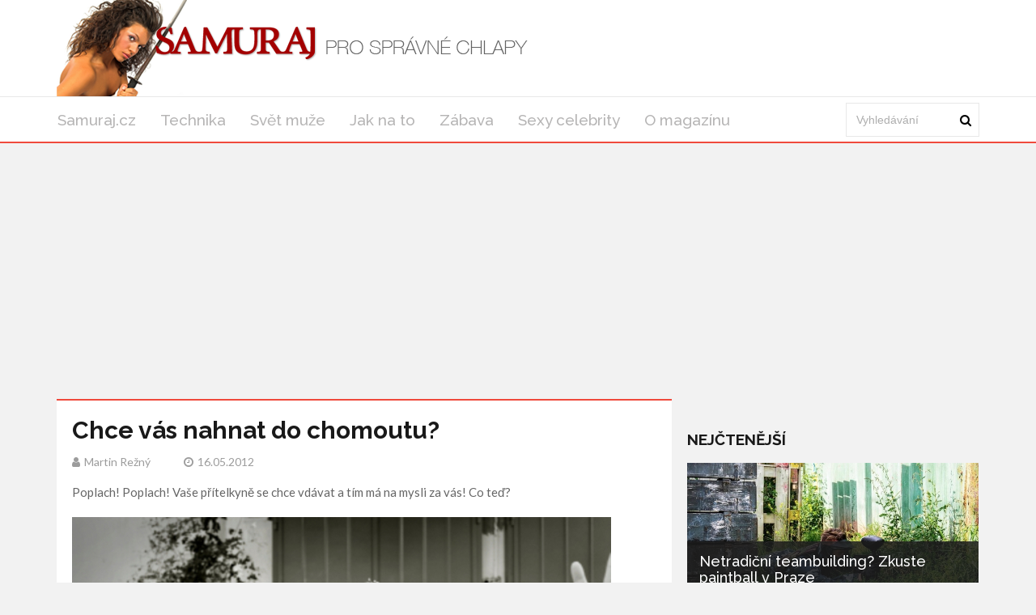

--- FILE ---
content_type: text/html; charset=utf-8
request_url: https://samuraj.cz/clanek/chce-vas-nahnat-do-chomoutu
body_size: 7975
content:
<!DOCTYPE html>
<html lang='cs'>
<head>
<title>Jak odmítnout svatbu: Praktické tipy pro muže - Samuraj.cz</title>
<meta name="description" content="Svatba? Nejste připraveni? Naučte se, jak odmítnout manželství bez ztráty přítelkyně. Tipy a triky, jak zvládnout tlak a očekávání rodiny.">
<meta http-equiv="X-UA-Compatible" content="IE=edge,chrome=1">
<meta http-equiv="Content-Type" content="text/html; charset=utf-8">
<meta name="keywords" content="ženy, svatba, vztahy, sex, manželství, partnerství, rozchod, láska, mužský pohled, odkládání svatby">
<meta name="robots" content="all">
<meta name="viewport" content="width=device-width">
<link rel="stylesheet" href="https://maxcdn.bootstrapcdn.com/font-awesome/4.1.0/css/font-awesome.min.css">
<meta property="og:type" content="article">
<meta property="og:locale" content="cs_CZ">
<meta property="og:url" content="https://samuraj.cz/clanek/chce-vas-nahnat-do-chomoutu">
<meta property="og:title" content="Jak odmítnout svatbu: Praktické tipy pro muže - Samuraj.cz">
<meta property="og:description" content="Svatba? Nejste připraveni? Naučte se, jak odmítnout manželství bez ztráty přítelkyně. Tipy a triky, jak zvládnout tlak a očekávání rodiny.">
<meta property="og:site_name" content="Samuraj.cz">
<meta property="fb:app_id" content="1102405223152349">
<link href='https://samuraj.cz/clanek/chce-vas-nahnat-do-chomoutu' rel='canonical'>

<meta property="og:image" content="https://www.samuraj.cz/system/files/photos/13397/images/original_post.jpg">
<link rel="sitemap" href="/sitemap.xml">
<link rel="icon" href="/assets/frontend/favicon-d48779519dfb6ef7163852f5873de824efc18afc374b153d0bbd76c4dff06ddc.ico" type="image/x-icon">
<link rel="shortcut icon" href="/assets/frontend/favicon-d48779519dfb6ef7163852f5873de824efc18afc374b153d0bbd76c4dff06ddc.ico" type="image/x-icon">
<link rel="preconnect" href="https://fonts.googleapis.com">
<link rel="preconnect" href="https://fonts.gstatic.com" crossorigin>
<link href="https://fonts.googleapis.com/css2?family=Raleway:ital,wght@0,100..900;1,100..900&display=swap" rel="stylesheet">
<meta name="author" content="Martin Režný">
<meta property="dc:creator" content="Martin Režný">
<link rel="stylesheet" href="/assets/application-8a40ecddf3c6b0e72a25e36a4b9f0b50455509ce8b697d254d9a3c02bacdb5fb.css" media="all" />
<link rel="stylesheet" href="/assets/samuraj-9e7b2dfcdb5674de42dc3782dbe24c9013eab3e279decdaf182d61bbbda9bac2.css" media="all" />
<!--[if gt IE 7]>
<link rel="stylesheet" type="text/css" href="ie.css" />
<![endif]-->
<script src="/assets/application-c30dca050176407409a7715096486f028dc77cc673a5c1e2e2ad9798fe6885c2.js"></script>
<meta name="csrf-param" content="authenticity_token" />
<meta name="csrf-token" content="SIy8aO8vlOfhnWrcLmGcThLKUTRBpUZnIRR9l7gbyYqBT4JaRUUpeoeQGbod_BOfbypgK7YTfIrdsAW7nw9CMQ" />
<!-- Google Tag Manager -->
<script>(function(w,d,s,l,i){w[l]=w[l]||[];w[l].push({'gtm.start':
new Date().getTime(),event:'gtm.js'});var f=d.getElementsByTagName(s)[0],
j=d.createElement(s),dl=l!='dataLayer'?'&l='+l:'';j.async=true;j.src=
'https://www.googletagmanager.com/gtm.js?id='+i+dl;f.parentNode.insertBefore(j,f);
})(window,document,'script','dataLayer','GTM-MR4N844');</script>
<!-- End Google Tag Manager -->




</head>
<body>
<!-- Google Tag Manager (noscript) -->
<noscript><iframe src="https://www.googletagmanager.com/ns.html?id=GTM-MR4N844" height="0" width="0" style="display:none;visibility:hidden"></iframe></noscript>
<!-- End Google Tag Manager (noscript) -->

<div class='logo-top-ad'>
<div class='container'>
<div class='row'>
<div class='logo col-md-12'>
<a href='/'>
<img alt="Logo Samuraj.cz" class="img-responsive" src="/assets/frontend/header_background-d0b3d276d2c70badda3859c632da390924e932f9ceac673d9e76cbebd9327ecd.png" />
</a>
</div>
</div>
</div>
</div>
<div class='main-menu no-rklms'>
<div class='container'>
<div class='row'>
<div class='col-lg-10'>
<nav class='navbar'>
<div class='navbar-header'>
<button class='navbar-toggle collapsed' data-target='#bs-example-navbar-collapse-1' data-toggle='collapse' type='button'>
<span class='icon-bar'></span>
<span class='icon-bar'></span>
<span class='icon-bar'></span>
</button>
</div>
<div class='collapse navbar-collapse' id='bs-example-navbar-collapse-1'>
<ul class='nav navbar-nav sm sm-menu menu-efct' id='main-menu-items'>
<li><a class="" title="Magazín pro všechny správné chlapy." href="/">Samuraj.cz</a></li>
<li><a title="Články z rubriky Technika" href="/kategorie/technika">Technika</a></li>
<li><a class="active" title="Články z rubriky Svět muže" href="/kategorie/svet-muze">Svět muže</a></li>
<li><a title="Články z rubriky Jak na to" href="/kategorie/jak-na-to">Jak na to</a></li>
<li><a title="Články z rubriky Zábava" href="/kategorie/zabava">Zábava</a></li>
<li><a title="Články z rubriky Sexy celebrity" href="/kategorie/sexy-celebrity">Sexy celebrity</a></li>
<li><a title="Magazín Samuraj.cz: články o ženách, sexu, autech, technice, sportu a kultuře. Kontaktujte nás s vašimi nápady a požadavky. Ceník reklamy a PR článků." href="/o-magazinu">O magazínu</a></li>
</ul>
</div>
</nav>
</div>
<div class='col-lg-2 main-search-bar'>
<form action='/hledani' class='navbar-form float-width' id='cse-search-box' role='search'>
<div class='form-group float-width'>
<input name='cx' type='hidden' value='473a8e4128cec4b46'>
<input name='cof' type='hidden' value='FORID:10'>
<input name='ie' type='hidden' value='UTF-8'>
<input class='form-control float-width search_input' id='gsc-i-id1' name='q' placeholder='Vyhledávání' type='text'>
</div>
<a href='#' name='sa' onclick='document.getElementById(&#39;cse-search-box&#39;).submit(); return false;' type='submit'>
<i class='fa fa-search'></i>
</a>
</form>
<script src='https://cse.google.com/cse.js?cx=473a8e4128cec4b46' type='text/javascript'></script>
</div>
</div>
</div>
</div>
<script>
  window.onload = function(){
    document.getElementById('gsc-i-id1').placeholder = 'Vyhledávání';
  };
</script>

<div id='fb-root'></div>
<script>
  window.fbAsyncInit = function() {
    FB.init({
      appId      : 1102405223152349,
      xfbml      : true,
      version    : 'v21.0'
    });
    FB.AppEvents.logPageView();
  };
  
  (function(d, s, id){
     var js, fjs = d.getElementsByTagName(s)[0];
     if (d.getElementById(id)) {return;}
     js = d.createElement(s); js.id = id;
     js.src = "https://connect.facebook.net/cs_CZ/sdk.js";
     fjs.parentNode.insertBefore(js, fjs);
   }(document, 'script', 'facebook-jssdk'));
</script>

<div class='container'>
</div>



<div class='container'>
<div class='main-left-side' itemscope itemtype='https://schema.org/Article'>
<div class='artcl-main float-width'>
<div class='artcl-body float-width'>

<h1 itemprop='name'>Chce vás nahnat do chomoutu?</h1>
<h5>
<span itemprop='author' itemscope itemtype='https://schema.org/Person'><i class='fa fa-user'></i><span itemprop='name'>Martin Režný</span>
</span>
<span content='2012-05-16' itemprop='datePublished'><i class='fa fa-clock-o'></i>16.05.2012
</span>
</h5>
<div class='margin-top-20' itemprop='headline'><p>Poplach! Poplach! Vaše přítelkyně se chce vdávat a tím má na mysli za vás! Co teď?</p></div>
<div class='main-image margin-top-20'>
<img alt='Černobílá fotografie nevěsty' class='img-responsive' itemprop='image' src='/system/files/photos/13397/images/original_post.jpg'>
</div>
<meta content='833' itemprop='wordCount'>
<meta content='Svět muže' itemprop='articleSection'>
<div class='clearfix image-gallery'>
<a href="/clanek/chce-vas-nahnat-do-chomoutu/foto/10741"><img alt='Fotografie ženy ve svatebních šatech s boxerskými rukavicemi' itemprop='image' src='/system/files/photos/10741/images/thumbnail.jpg'>
</a><a href="/clanek/chce-vas-nahnat-do-chomoutu/foto/10742"><img alt='Snímek dračice a muže bez hlavy stojících na dortu.Zdroj: estrip.org' itemprop='image' src='/system/files/photos/10742/images/thumbnail.jpg'>
</a><a href="/clanek/chce-vas-nahnat-do-chomoutu/foto/10743"><img alt='Fotografie figurek na svatební dort' itemprop='image' src='/system/files/photos/10743/images/thumbnail.jpg'>
</a></div>
<article class='float-width articl-data' itemprop='articleBody'>
<h2>Bojuj nebo uteč</h2>
<p style="text-align:justify;"><img title="Zdroj: glamour.com" src="/system/files/photos/10741/images/original.jpg" height="258" alt="Zdroj: glamour.com" width="173" style="margin:5px 10px;float:left;">Tak nějak předpokládám, že pokud čtete tyto řádky, svatba vám asi nepřijde jako něco, čeho se už nemůžete dočkat. Možná vás to jen vůbec nezajímá, možná se toho dokonce štítíte jako upír česneku. V každém případě je potřeba si uvědomit (pokud vám to ještě samotným nedocvaklo), že určitě byste neměli dělat něco jenom proto, že to chce nějaká ženská. Pokud takhle pitomě manželství začnete, buďto se vás to už nepustí (a stane se z vás regulérní otrok), nebo si po nějaké době postavíte hlavu a dopadne to tragicky (zřejmě nanejvýš nepříjemným rozvodem). Jak to ale odmítnout, abyste si zároveň uchovali svoji drahou přítelkyni Pokud vám na ní nijak zvlášť nezáleží, pak je to asi dost snadný ji prostě poslat k šípku, ale pokud byste s ní rádi ještě nějakej ten pátek zůstali, nebo si ji dokonce eventuálně za hrozně dlouho vzali, musíte být mnohem delikátnější. Kdosi moudrý řekl, že při každém střetu můžete buďto bojovat, nebo prchnout. Bojem by v tomhle případě byla nějaká konfrontace, kdy představu blízké svatby rázně odmítnete a pokusíte se to obhájit. Na to budete potřebovat dost silné nervy a ještě silnější charakter (a taky byste museli mít ve vztahu celkově aspoň trochu navrch, aby to prošlo). Útěkem by pak bylo nějaké chytré odvedení pozornosti nebo jiné vyhnutí se řešení tohohle problému. To ani tak nevyžaduje nějaké ctnosti, ovšem pálit vám to musí.</p>
<p>&nbsp;</p>
<h2>Čert vem rodinu</h2>
<p style="text-align:justify;"><img title="Zdroj: estrip.org" src="/system/files/photos/10742/images/original.jpg" height="255" alt="Zdroj: estrip.org" width="255" style="margin:5px 10px;float:right;">Jedna z možných strategií, jak by vaše družka mohla celou záležitost nadhodit, je něco jako "rodiče se mě zas ptali, kdy už se vdám". Nemusí to nic zvláštního znamenat, ale taky to může vyjadřovat to, že rodiče opravdu vyvíjejí jistý nátlak. V takovém případě je možné zahrát to na jakékoli chyby a problémy, které jsou přítomné v manželství daných rodičů. Když to tak selhává u nich - nebo u vašich vlastních rodičů - je to dost pochopitelný důvod, proč se do toho tak nehrnout a nekazit si tím společné soužití. Pokud na svatbu půjde vaše družka naopak přes touhu po vlastních dětech, obdobně se dá reagovat vlastní rodinnou zkušeností, pokud například vaši rodiče vás měli v útlém věku nebo za nuzných ekonomických podmínek a jaké problémy to přinášelo. V žádném případě by nebylo taktické říct, že ženit se nehodláte nikdy nebo že děti bytostně nesnášíte a mít taky nechcete. Ostatně často to nebude tak horké, i když pálit to trochu bude. Když ale rozumně vysvětlíte, že když už se do toho pustíte, chcete abyste si byli jistí a aby to bylo udělané pořádně, dá se to pochopit. Odkládací taktika obecně vám může zajistit několik let klidu - partnerka sice nebude mít věčnou trpělivost, ale nějaký čas na vyzrání nebo otestování vztahu nebo vybudování živobytí a zajištění zázemí si nárokovat celkem bezpečně můžete. Výhodou téhle strategie je hlavně to, že s vaší milou vlastně souhlasíte a ujišťujete ji o tom, jak vážně to berete. I kdyby to byly jenom plané kecy (ale o tom raději pšt).</p>
<p>&nbsp;</p>
<h2>S rozumem v koncích</h2>
<p style="text-align:justify;"><img title="Zdroj: magazine024.com" src="/system/files/photos/10743/images/original.jpg" height="239" alt="Zdroj: magazine024.com" width="284" style="margin:5px 10px;float:left;">Kvůli záplavě debilních telenovel a romantických filmů se ale může stát, že vaše družka není schopná o manželství uvažovat realisticky. Prostě chce mít tu slavnost, kde bude celá v bílém, a kde bude moct machrovat před kamarádkama a kde si navěky slíbíte, že už budete jenom svoji a že vás nic nerozdělí a... Tak dál (pokračoval bych ve výčtu, ale dostávám z toho cukrovku). Nerealistické a nerozumné slečny se často do svatby hrnou ze stupidních důvodů a v takovém případě už tím jasně dokazují, že s nimi nebude rozumná řeč. Můžete ale mít štěstí, a to v případě, kdy se vaše bláznivá rádoby choť rozhodne udělat to vykutáleně. Bude vám dávat jen nepřímé indície - bavit se o nějakých známých, jak už jsou šťastně ženatí, komentovat před vámi, jak jsou nějaké svatební šaty krásné, atd. V takovém případě postačí, když budete předstírat, že jste totálně natvrdlí a že vám to vůbec nedochází. Horší to bude, když přejde k přímému citovému vydírání nebo jinému hysterčení. Protože vůči logice bude naprosto imuní, nezkoušejte se hádat. Jediné, k čemu to povede, je to, že budete spát na gauči a mít přitom přesně tolik kvalitního sexu s vaší partnerkou, jako po svatbě. Výsledek tedy bude přibližně stejně tragický, jako pokud se necháte přinutit ke svatbě. Opět je možné odkládat, a sice tak, že s ní budete jakože souhlasit, ale nakonec se k ničemu neodhodláte (a vezmete to zpět v nějakém klidnějším momentě, kdy zároveň můžete poukázat na to, že to nejdřív znělo jako dobrý nápad, ale když jste o tom potom začal přemýšlet víc prakticky, vyžadovalo by to nejdřív vyřešit spoustu problémů, do čehož se samozřejmě při nejbližší příležitosti pustíte, ale do té doby bude operace svatba bohužel muset zůstat u ledu). Když už ani to nezabere, asi nezbyde než řešit průběžná uražení vaší partnerky nějakými dárečky nebo romantickými gesty. Ach, ty ženy...</p>
</article>
<div class='clearfix margin-top-20 inline-block'>
<a class='twitter-share-button' href='https://x.com/intent/post'>Tweet</a>
</div>
<div class='reviews-wrapper' data-post='/clanek' data-review='hodnoceni' data-url='/chce-vas-nahnat-do-chomoutu/'><span class='review_info main'>
Jak se vám líbil článek?
</span>
<span class='rating'>
<span class='thank-you'></span>
<span class='star' data-rel='5'></span>
<span class='star' data-rel='4'></span>
<span class='star active' data-rel='3'></span>
<span class='star' data-rel='2'></span>
<span class='star' data-rel='1'></span>
</span>
<span class='review_info'>
<span class='review_info'>
Hodnocení:
<span>3.0</span>
</span>
<span class='review_info nomargin'>
Počet:
<span>2</span>
</span>
</span>
<span class='review_info'>
<span class='review_info'>
<span class='review_info'>
Nejlepší:
<span>5</span>
</span>
<span class='review_info'>
Nejhorší:
<span>1</span>
</span>
</span>
</span>
</div>
<script src="https://code.jquery.com/jquery-2.1.1.min.js"></script>
<script>
  (function() {
    $(".rating .star").click(function(e) {
      var post, review, url;
      e.preventDefault();
      url = $('.reviews-wrapper').data('url');
      review = $('.reviews-wrapper').data('review');
      post = $('.reviews-wrapper').data('post');
      $(".rating .star").removeClass("active");
      $(this).nextAll(".star").addClass("active");
      $(this).addClass("active");
      $("#review_score").val($(this).data("rel"));
      return $.ajax({
        url: post + url + review,
        method: 'POST',
        data: {
          review: {
            score: $(this).data("rel")
          }
        }
      });
    });
  
  }).call(this);
</script>

<div id='comments'>
<h3 class='sec-title'>Diskuze</h3>
<div class='fb-comments' data-colorscheme='light' data-href='https://samuraj.cz/clanek/chce-vas-nahnat-do-chomoutu' data-numposts='5' data-width='100%'></div>
</div>
</div>
</div>
</div>
<div class='main-right-side'>
<div class='right-banner'><div class=""></div>
</div>

<div class='margin-top-20'>
</div>
<div class='trending lefty margin-top-20'>
<h3 class='sec-title'>Nejčtenější</h3>
<div class='trend-1'>
<a href="/clanek/vychozi-titulek-d22ccd2c-9c72-44ba-90e7-121075da2746"><img alt='paintball' class='img-responsive' src='/system/files/photos/14019/images/original_post.jpg'>
</a><div class='trend-2'>
<h3>
<a href="/clanek/vychozi-titulek-d22ccd2c-9c72-44ba-90e7-121075da2746">Netradiční teambuilding? Zkuste paintball v Praze</a>
</h3>
<p>Hledáte způsob, jak oživit vztahy mezi kolegy, zlepšit komunikaci a zároveň si užít den...</p>
<p class='artcl-time-1'>
<span><i class='fa fa-clock-o'></i>24.09.2025
</span>
</p>
</div>
</div>
<div class='float-width'>
<div class='trend-sm float-width sidebar_most_read'>
<a class="lefty sidebar_link_most_read" href="/clanek/sportovni-soustredeni-idealni-misto-pro-trenink-i-regeneraci"><img alt='tenisová hala' src='/system/files/photos/14018/images/thumbnail_post.jpg'>
</a><h4 class='lefty sidebar_h'><a href="/clanek/sportovni-soustredeni-idealni-misto-pro-trenink-i-regeneraci">Sportovní soustředění – ideální místo pro trénink i regeneraci</a></h4>
<p class='righty'>
<span><i class='fa fa-clock-o'></i>19.09.2025
</span>
</p>
</div>
</div>
<div class='float-width'>
<div class='trend-sm float-width sidebar_most_read'>
<a class="lefty sidebar_link_most_read" href="/clanek/jak-si-uzit-listopad-jako-skutecny-kral"><img alt='Muž u sebe doma pořádá párty.' src='/system/files/photos/14017/images/thumbnail_post.jpg'>
</a><h4 class='lefty sidebar_h'><a href="/clanek/jak-si-uzit-listopad-jako-skutecny-kral">Jak si užít listopad jako skutečný král</a></h4>
<p class='righty'>
<span><i class='fa fa-clock-o'></i>02.11.2025
</span>
</p>
</div>
</div>
<div class='float-width'>
<div class='trend-sm float-width sidebar_most_read'>
<a class="lefty sidebar_link_most_read" href="/clanek/jak-vybrat-dokonaly-darek-pro-zenu"><img alt='Náhledový obrázek dárku' src='/system/files/photos/13985/images/thumbnail_post.png'>
</a><h4 class='lefty sidebar_h'><a href="/clanek/jak-vybrat-dokonaly-darek-pro-zenu">Jak vybrat dokonalý dárek pro ženu</a></h4>
<p class='righty'>
<span><i class='fa fa-clock-o'></i>06.12.2024
</span>
</p>
</div>
</div>
</div>
<h3 class='sec-title'>Vybrané video</h3>
<div class='embed-video'><div class="video-container"><iframe src="https://www.youtube.com/embed/5t0jvBdFcyM" title="YouTube video player" frameborder="0" allow="accelerometer; autoplay; clipboard-write; encrypted-media; gyroscope; picture-in-picture; web-share" referrerpolicy="strict-origin-when-cross-origin" allowfullscreen></iframe></div></div>
<a href="/clanek/nespoutany-sebastien-chabal">Nespoutaný Sébastien Chabal</a>
</div>

</div>
<script>
  window.twttr = (function(d, s, id) {
    var js, fjs = d.getElementsByTagName(s)[0],
    t = window.twttr || {};
    if (d.getElementById(id)) return t;
    js = d.createElement(s);
    js.id = id;
    js.src = "https://platform.twitter.com/widgets.js";
    fjs.parentNode.insertBefore(js, fjs);
  
    t._e = [];
    t.ready = function(f) {
      t._e.push(f);
    };
  
    return t;
  }(document, "script", "twitter-wjs"));
</script>

<div class='main-footers'>
<div class='container'>
<div class='info-ftr float-width'>
<div class='mag-info lefty'>
<p>Magazín pro všechny správné chlapy jakéhokoliv věku. Články o ženách, sexu, automobilech, technice, sportu, bojovém umění, kultuře a celkové image muže.</p>

<a href='/o-magazinu'>O magazínu</a>
<div class='scl-ftr float-width'>
<h3>ZŮSTAŇTE VE SPOJENÍ</h3>
<ul>
<li>
<a class='trans1 fb-ftr' data-placement='bottom' data-toggle='tooltip' href='https://www.facebook.com/magazinsamuraj/' title='Facebook'></a>
</li>
<li>
<a class='trans1 tw-ftr' data-placement='bottom' data-toggle='tooltip' href='https://x.com/samurajcz' title='X'></a>
</li>
</ul>
</div>
</div>
<div class='post-ftr lefty'>
<h3>POSLEDNÍ ČLÁNKY</h3>
<div class='pst-ftr-sngl float-width'>
<a class='lefty pst-ftr-img' href='/clanek/jak-si-uzit-listopad-jako-skutecny-kral'>
<img alt='Muž u sebe doma pořádá párty.' src='/system/files/photos/14017/images/thumbnail_post.jpg'>
</a>
<a href="/clanek/jak-si-uzit-listopad-jako-skutecny-kral"><h5>Jak si užít listopad jako skutečný král</h5>
</a><h6 class='lefty'>
<span><i class='fa fa-clock-o'></i>02.11.2025
</span>
</h6>
<a class='lefty stars' href='#'>
<i class="fa fa-star"></i>
<i class="fa fa-star"></i>
<i class="fa fa-star"></i>
<i class="fa fa-star"></i>
</a>
</div>
<div class='pst-ftr-sngl float-width'>
<a class='lefty pst-ftr-img' href='/clanek/vychozi-titulek-d22ccd2c-9c72-44ba-90e7-121075da2746'>
<img alt='paintball' src='/system/files/photos/14019/images/thumbnail_post.jpg'>
</a>
<a href="/clanek/vychozi-titulek-d22ccd2c-9c72-44ba-90e7-121075da2746"><h5>Netradiční teambuilding? Zkuste paintball v Praze</h5>
</a><h6 class='lefty'>
<span><i class='fa fa-clock-o'></i>24.09.2025
</span>
</h6>
<a class='lefty stars' href='#'>
<i class="fa fa-star"></i>
<i class="fa fa-star"></i>
<i class="fa fa-star"></i>
<i class="fa fa-star"></i>
</a>
</div>
<div class='pst-ftr-sngl float-width'>
<a class='lefty pst-ftr-img' href='/clanek/sportovni-soustredeni-idealni-misto-pro-trenink-i-regeneraci'>
<img alt='tenisová hala' src='/system/files/photos/14018/images/thumbnail_post.jpg'>
</a>
<a href="/clanek/sportovni-soustredeni-idealni-misto-pro-trenink-i-regeneraci"><h5>Sportovní soustředění – ideální místo pro trénink i regeneraci</h5>
</a><h6 class='lefty'>
<span><i class='fa fa-clock-o'></i>19.09.2025
</span>
</h6>
<a class='lefty stars' href='#'>
<i class="fa fa-star"></i>
<i class="fa fa-star"></i>
<i class="fa fa-star"></i>
</a>
</div>
</div>
</div>
</div>
</div>
<div class='copy-rt-ftr'>
<div class='container'>
<a class='lefty' href='https://railsformers.cz' rel='nofollow' target='_blank'>&copy; 2026 Railsformers s.r.o., </a>
<a class='lefty ml-10' href='https://railsformers.cz/gdpr' rel='nofollow' target='_blank'>Zásady zpracování osobních údajů</a>
<a data-cc="c-settings" class="lefty ml-10" rel="nofollow" href="javascript:void(0);">Nastavení Cookies</a>
<a rel="nofollow" target="_blank" class="lefty ml-10" href="https://railsformers.cz/obchodni-podminky">Všeobecné obchodní podmínky</a>
</div>
</div>



</body>
</html>


--- FILE ---
content_type: text/html; charset=utf-8
request_url: https://www.google.com/recaptcha/api2/aframe
body_size: 113
content:
<!DOCTYPE HTML><html><head><meta http-equiv="content-type" content="text/html; charset=UTF-8"></head><body><script nonce="moUk1HI-yfRd1tvW6bQwZg">/** Anti-fraud and anti-abuse applications only. See google.com/recaptcha */ try{var clients={'sodar':'https://pagead2.googlesyndication.com/pagead/sodar?'};window.addEventListener("message",function(a){try{if(a.source===window.parent){var b=JSON.parse(a.data);var c=clients[b['id']];if(c){var d=document.createElement('img');d.src=c+b['params']+'&rc='+(localStorage.getItem("rc::a")?sessionStorage.getItem("rc::b"):"");window.document.body.appendChild(d);sessionStorage.setItem("rc::e",parseInt(sessionStorage.getItem("rc::e")||0)+1);localStorage.setItem("rc::h",'1768918600836');}}}catch(b){}});window.parent.postMessage("_grecaptcha_ready", "*");}catch(b){}</script></body></html>

--- FILE ---
content_type: text/css
request_url: https://samuraj.cz/assets/samuraj-9e7b2dfcdb5674de42dc3782dbe24c9013eab3e279decdaf182d61bbbda9bac2.css
body_size: -4
content:
.main-menu{border-bottom:2px solid #f04a3c}.menu-efct a::after{background:#f04a3c}
